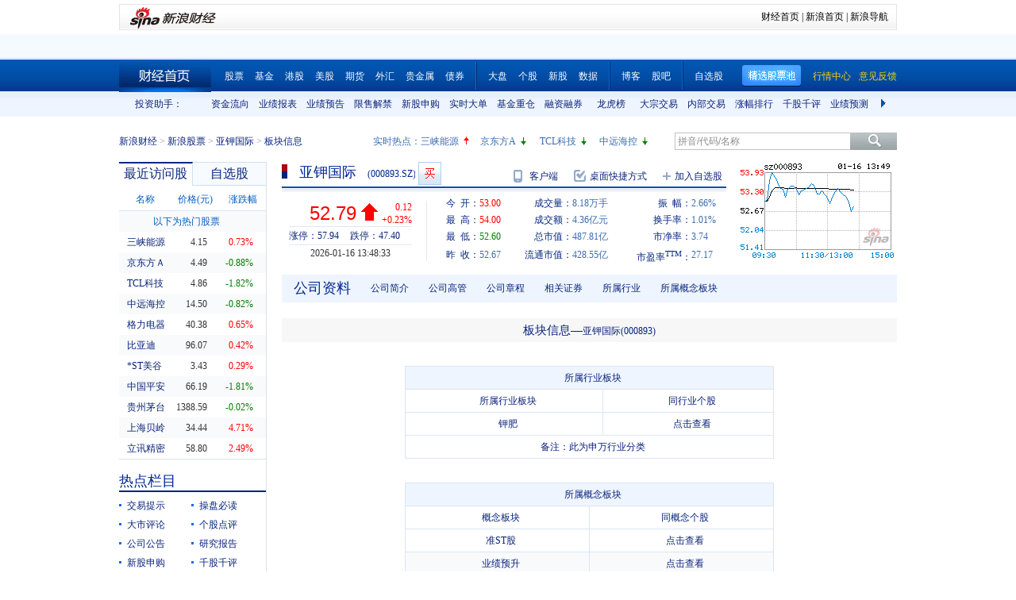

--- FILE ---
content_type: text/html; charset=gbk
request_url: https://vip.stock.finance.sina.com.cn/quotes_service/view/CN_TransListV2.php?num=9&symbol=sz000893&rn=1768542511757
body_size: 126
content:
var trade_item_list = new Array();
 trade_item_list[0] = new Array('13:48:30', '200', '52.790', 'UP');
 trade_item_list[1] = new Array('13:48:27', '200', '52.790', 'UP');
 trade_item_list[2] = new Array('13:48:24', '24300', '52.790', 'UP');
 trade_item_list[3] = new Array('13:48:21', '200', '52.700', 'UP');
 trade_item_list[4] = new Array('13:48:18', '500', '52.700', 'UP');
 trade_item_list[5] = new Array('13:48:15', '200', '52.700', 'UP');
 trade_item_list[6] = new Array('13:48:12', '600', '52.700', 'UP');
 trade_item_list[7] = new Array('13:48:09', '12000', '52.690', 'UP');
 trade_item_list[8] = new Array('13:48:03', '1200', '52.660', 'EQUAL');
 var trade_INVOL_OUTVOL=[4012647,3986152];


--- FILE ---
content_type: application/javascript; charset=GB18030
request_url: https://hq.sinajs.cn/rn=1768542505053&list=sz000893,sz000893_i,bk_
body_size: 470
content:
var hq_str_sz000893="亚钾国际,53.000,52.670,52.790,54.000,52.600,52.750,52.790,8181099,436376183.300,600,52.750,3900,52.740,2400,52.730,400,52.720,2000,52.710,600,52.790,1600,52.800,400,52.810,300,52.850,2800,52.860,2026-01-16,13:48:30,00";
var hq_str_sz000893_i="A,yjgj,1.0403,1.9403,1.4750,14.1295,519.6656,92405.1187,81181.0074,81181.0074,0,CNY,9.5047,17.9520,4.5100,1,10.9700,38.6679,13.6293,53.8,18.8,0.1,亚钾国际,X|O|0|0|0,57.94|47.40,20250930|454309968.49,700.7800|89.8770,|,,1/1,EQA,,0.00,47.970|47.970|50.900|19.060|46.840,农化制品,,3,4932214715.48,81172.0074,20250930|1362929905.460000|1362482171.150000|3866785481.670000|1405617117.830000|13060506489.740000|10.970000|58.908405|32.608755|0.629201|0.457316|2.886711|74.103144,供销社概念|化肥|增持回购";
var hq_str_bk_="";


--- FILE ---
content_type: application/x-javascript
request_url: https://finance.sina.com.cn/realstock/company/sz000893/jsvar.js
body_size: 1360
content:
var lta = 81181.007400;//流通A股,老数据保留
var lastfive = 519.6656;//过去5个交易日平均每分钟成交量
var flag = 1; //判断标志
var totalcapital = 92405.118700; //总股本
var currcapital = 81181.007400; //流通股本
var curracapital = 81181.007400; //流通A股
var currbcapital = 0; //流通B股
var a_code = 'sz000893'; //流通A股代码
var b_code = ''; //流通B股代码
var papercode = 'sz000893'; //当前页面个股代码
var exchangerate = 0; //汇率
var fourQ_mgsy = 1.9403;//最近四个季度每股收益和
var lastyear_mgsy = 1.0403;//前一年每股收益和
var price_5_ago = 51.270;//5日前收盘价格
var price_10_ago = 47.940;//10日前收盘价格
var price_20_ago = 46.840;//20日前收盘价格
var price_60_ago = 41.050;//60日前收盘价格
var price_120_ago = 31.440;//120日前收盘价格
var price_250_ago = 19.350;//250日前收盘价格
var mgjzc = 14.129466;//最近报告的每股净资产
var stock_state = 1;//个股状态（0:无该记录; 1:上市正常交易; 2:未上市; 3:退市）
var trans_flag = 1;//是否显示涨跌停价（1:显示 0:不显示）
var profit = 9.5047;//最近年度净利润
var profit_four = 17.9520;//最近四个季度净利润
var stockType = 'A'; //股票类型  A-A股 B-B股  I-指数
var stockname = '亚钾国际'; //股票名称
var corr_hkstock = ''; //相关港股代码
var corr_bdc = ''; //相关债券可转换债
var corr_bde = ''; //相关债券普通企业债
var a_totalcapital = 92405.118700; //A股总股本
var b_totalcapital = 0.000000; //B股总股本
var h_totalcapital = 0.000000; //H股总股本
var a_currency = 'CNY'; //A股币种
var b_currency = ''; //B股币种
var h_currency = ''; //H股币种
var regcpt_currency = 'CNY'; //注册资本币种
var stock_other_type = 'X'; //细分类型（X-普通股;K-科创板;C-CDR;KC-科创板+CDR）

/* 8LnMbX06N3SwyvggcssPoKaxrXBj6e0ERYjxsHsMFpYHTFEv3ewAlyvrmXYVqrAZAgUQPR7edKxE0KePPOrKSzDe/Hyyxwu1koRkG8mLkaY3Vz4x3vJqdlVGvTP/c04l+m1Hv/aWqJlQ6QX9Bpg04AJ+sz7ATlj7Tp99mjudkCGq4yVRc39DWuo1Wx7JIp2N2IlhB5CFu6wLc9vljDOKEhKkV8I= */

--- FILE ---
content_type: application/javascript; charset=GB18030
request_url: https://hq.sinajs.cn/rn=1768542504870&list=s_sh600905,s_sz000725,s_sz000100,s_sh601919,s_sz000651,s_sz002594,s_sz000615,s_sh601318,s_sh600519,s_sh600171,s_sz002475,s_sz300059,s_sz300663
body_size: 493
content:
var hq_str_s_sh600905="三峡能源,4.150,0.030,0.73,1429230,59439";
var hq_str_s_sz000725="京东方Ａ,4.49,-0.04,-0.88,6399406,286533";
var hq_str_s_sz000100="TCL科技,4.86,-0.09,-1.82,5153400,251365";
var hq_str_s_sh601919="中远海控,14.500,-0.120,-0.82,672207,97662";
var hq_str_s_sz000651="格力电器,40.38,0.26,0.65,355075,143166";
var hq_str_s_sz002594="比亚迪,96.07,0.40,0.42,294671,284418";
var hq_str_s_sz000615="*ST美谷,3.43,0.01,0.29,104306,3607";
var hq_str_s_sh601318="中国平安,66.190,-1.220,-1.81,972716,648494";
var hq_str_s_sh600519="贵州茅台,1388.590,-0.300,-0.02,41603,577457";
var hq_str_s_sh600171="上海贝岭,34.440,1.550,4.71,494212,167054";
var hq_str_s_sz002475="立讯精密,58.80,1.43,2.49,2122902,1250810";
var hq_str_s_sz300059="东方财富,24.02,-0.040,-0.17,2282262,550225";
var hq_str_s_sz300663="科蓝软件,19.01,-0.340,-1.76,246779,46592";


--- FILE ---
content_type: application/javascript; charset=GB18030
request_url: https://hq.sinajs.cn/rn=1768542515071&list=sz000893,sz000893_i,bk_
body_size: 469
content:
var hq_str_sz000893="亚钾国际,53.000,52.670,52.790,54.000,52.600,52.770,52.790,8181299,436386741.300,100,52.770,800,52.750,3900,52.740,2400,52.730,400,52.720,400,52.790,1600,52.800,400,52.810,300,52.850,2800,52.860,2026-01-16,13:48:33,00";
var hq_str_sz000893_i="A,yjgj,1.0403,1.9403,1.4750,14.1295,519.6656,92405.1187,81181.0074,81181.0074,0,CNY,9.5047,17.9520,4.5100,1,10.9700,38.6679,13.6293,53.8,18.8,0.1,亚钾国际,X|O|0|0|0,57.94|47.40,20250930|454309968.49,700.7800|89.8770,|,,1/1,EQA,,0.00,47.970|47.970|50.900|19.060|46.840,农化制品,,3,4932214715.48,81172.0074,20250930|1362929905.460000|1362482171.150000|3866785481.670000|1405617117.830000|13060506489.740000|10.970000|58.908405|32.608755|0.629201|0.457316|2.886711|74.103144,供销社概念|化肥|增持回购";
var hq_str_bk_="";


--- FILE ---
content_type: application/javascript; charset=GB18030
request_url: https://hq.sinajs.cn/rn=1768542510071&list=sz000893,sz000893_i,bk_
body_size: 469
content:
var hq_str_sz000893="亚钾国际,53.000,52.670,52.790,54.000,52.600,52.770,52.790,8181299,436386741.300,100,52.770,800,52.750,3900,52.740,2400,52.730,400,52.720,400,52.790,1600,52.800,400,52.810,300,52.850,2800,52.860,2026-01-16,13:48:33,00";
var hq_str_sz000893_i="A,yjgj,1.0403,1.9403,1.4750,14.1295,519.6656,92405.1187,81181.0074,81181.0074,0,CNY,9.5047,17.9520,4.5100,1,10.9700,38.6679,13.6293,53.8,18.8,0.1,亚钾国际,X|O|0|0|0,57.94|47.40,20250930|454309968.49,700.7800|89.8770,|,,1/1,EQA,,0.00,47.970|47.970|50.900|19.060|46.840,农化制品,,3,4932214715.48,81172.0074,20250930|1362929905.460000|1362482171.150000|3866785481.670000|1405617117.830000|13060506489.740000|10.970000|58.908405|32.608755|0.629201|0.457316|2.886711|74.103144,供销社概念|化肥|增持回购";
var hq_str_bk_="";


--- FILE ---
content_type: application/javascript; charset=GB18030
request_url: https://hq.sinajs.cn/?rn=1768542504313&list=sys_time
body_size: 34
content:
var hq_str_sys_time="1768542511";


--- FILE ---
content_type: application/javascript; charset=GB18030
request_url: https://hq.sinajs.cn/list=s_sh600905,s_sz000725,s_sz000100,s_sh601919
body_size: 203
content:
var hq_str_s_sh600905="三峡能源,4.160,0.040,0.97,1429763,59461";
var hq_str_s_sz000725="京东方Ａ,4.49,-0.04,-0.88,6399737,286548";
var hq_str_s_sz000100="TCL科技,4.86,-0.09,-1.82,5153677,251379";
var hq_str_s_sh601919="中远海控,14.500,-0.120,-0.82,672208,97662";


--- FILE ---
content_type: text/javascript; charset=utf-8
request_url: https://passport.weibo.com/visitor/genvisitor2
body_size: 893
content:
window.visitor_gray_callback && visitor_gray_callback({"retcode":20000000,"msg":"succ","data":{"sub":"_2AkMeNV4Ff8NxqwFRmvAQz2nnaYt_yAzEieKoaa_eJRMxHRl-yT9kqm0jtRB6NbVw6n1fclUaKcpHOBDF-dixTOM5zvz-","subp":"0033WrSXqPxfM72-Ws9jqgMF55529P9D9Wh.jH-a7ANzrBeBNNIC5DXj","next":"cross_domain","alt":"","tid":"01AczkufyR8rtSJ6Ipfyb9KRycU1boZtPFL94uiRHU5K0M","new_tid":true}});

--- FILE ---
content_type: application/javascript; charset=GB18030
request_url: https://hq.sinajs.cn/list=s_sh600905,s_sz000725,s_sz000100,s_sh601919
body_size: 208
content:
var hq_str_s_sh600905="三峡能源,4.150,0.030,0.73,1429230,59439";
var hq_str_s_sz000725="京东方Ａ,4.49,-0.04,-0.88,6399406,286533";
var hq_str_s_sz000100="TCL科技,4.86,-0.09,-1.82,5153400,251365";
var hq_str_s_sh601919="中远海控,14.500,-0.120,-0.82,672207,97662";
